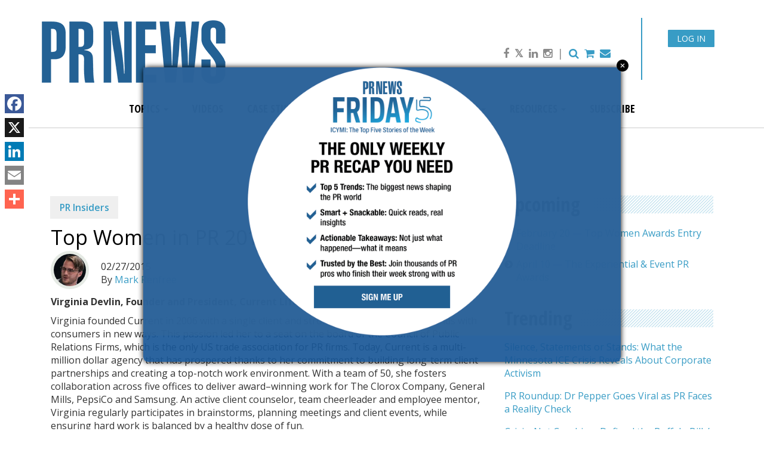

--- FILE ---
content_type: text/html; charset=utf-8
request_url: https://www.google.com/recaptcha/api2/aframe
body_size: 267
content:
<!DOCTYPE HTML><html><head><meta http-equiv="content-type" content="text/html; charset=UTF-8"></head><body><script nonce="WU8lzyIEU_3sXdLPfc22qg">/** Anti-fraud and anti-abuse applications only. See google.com/recaptcha */ try{var clients={'sodar':'https://pagead2.googlesyndication.com/pagead/sodar?'};window.addEventListener("message",function(a){try{if(a.source===window.parent){var b=JSON.parse(a.data);var c=clients[b['id']];if(c){var d=document.createElement('img');d.src=c+b['params']+'&rc='+(localStorage.getItem("rc::a")?sessionStorage.getItem("rc::b"):"");window.document.body.appendChild(d);sessionStorage.setItem("rc::e",parseInt(sessionStorage.getItem("rc::e")||0)+1);localStorage.setItem("rc::h",'1769874857972');}}}catch(b){}});window.parent.postMessage("_grecaptcha_ready", "*");}catch(b){}</script></body></html>

--- FILE ---
content_type: text/css
request_url: https://www.prnewsonline.com/wp-content/themes/prnewsonline/assets/css/layouts/footer.css?ver=1
body_size: 91
content:
.footer {
	background-color: #333;
	padding: 50px 0 20px 0;
	border-top: solid 4px #236194;
}
.footer ul {
	list-style: outside none none;
	padding-left: 0;
	margin: 0 0 40px 0;
	border-left: solid 2px #4e4e4e;
}
.footer li a:link,
.footer li a:active,
.footer li a:visited {
	font-size: 14px;
	color: #fff !important;
	font-weight: 300;
	margin: 0;
	padding: 0 0 0 10px;
}
.footer li a:hover {
	color: #fff;
	text-decoration: underline;
}
.footer h3 {
	color: #fff;
	margin: 0 0 15px 0;
	font-size: 22px;
	font-weight: 600;
	text-transform: uppercase;
	background-image: none !important;
}
.footer .social a,
.footer .social a:link,
.footer .social a:active,
.footer .social a:visited {
	color: #fff;
}
.footer .social a:hover {
	color: #6dd1fa;
}
.footer .icon-widget {
	clear: both;
}
.footer .icon-widget a,
.footer .icon-widget a:link,
.footer .icon-widget a:active,
.footer .icon-widget a:visited {
	color: #fff;
}
.footer .icon-widget a:hover {
	color: #6dd1fa;
}
.footer .letters-widget label {
	color: #fff;
}
.w-border {
	border-left: solid 2px #4e4e4e;
	padding: 0 0 0 10px;
}
.copyright {
	padding: 30px 0;
	color: #fff;
	font-size: 12px;
}
.copyright img {
	/*margin-left: -10px;*/
	height: 30px;
	width: auto;
	display: block;
}
.page-template-homepage .copyright img {
	display: block;
}
.center .nav-col > ul > li > a,
.right .nav-col > ul > li > a {
	color: black;
}
.center .nav-col > ul > li > a:hover,
.right .nav-col > ul > li > a:hover {
	text-decoration: none;
}
.bottom {
	background: #00506B;
	color: white;
}


--- FILE ---
content_type: text/css
request_url: https://www.prnewsonline.com/wp-content/themes/prnewsonline/assets/css/layouts/subscribe.css?ver=1
body_size: 837
content:
.col-centered {
	float: none;
	margin: 0 auto;
	padding: 0 15px;
}
.quote-author {
	float: left;
	height: auto;
    margin-right: 1em;
}
.quote-author img {
	/* 
height: 100%;
	width: auto;
 */
}
#full-width-template {
	padding: 0;
}
#full-width-callout {
	background-image: url('../../images/purple.jpg');
	width: 100%;
	-webkit-background-size: cover;
					background-size: cover;
	min-height: 330px;
	margin-top: 70px;
}

#full-width-callout-text h1
{
	font-size: 2.875em;
	font-family: 'Open Sans Condensed', sans-serif;
	font-weight: bold;
	text-transform: uppercase;
	margin-top: 1.260869565217391em;
	color: #03e66c;
}

#full-width-callout-text h1 > a
{
	color: #03e66c;
	text-decoration: none;
}

#full-width-callout-text p {
	color: #FFF;
	font-size: 22px;
}
#full-width-callout-image {
	margin-top: 20px 0;
}
#full-width-callout-image img {
	max-width: 100%;
	height: auto;
}
.subscribe-sprite {
	background-image: url('../../images/subscribe-sprite.png');
	display: inline-block;
	text-indent: 150%;
	white-space: nowrap;
	overflow: hidden;
}
.gift-sprite {
	background-position: 0 0;
	width: 506px;
	height: 317px;
}
#featured-testimonial {
	margin-top: 32px;
	font-family: 'Open Sans', sans-serif;
	font-size: 18px;
	border-left: 0;
	text-align: left;
	padding-left: 30px;
	padding-right: 30px;
}
#tab-testimonials blockquote {
	border-left: 0;
	padding: 0
	margin-bottom: 2em;
}
#subscribe b {
	font-weight: 600;
}
blockquote#featured-testimonial footer cite,
#tab-testimonials blockquote footer cite {
	color: #bf238d;
	text-transform: uppercase;
	font-style: normal;
}

.page-template-template-subscribe .wrap .content,
.page-template-template-renew .wrap .content,
.page-template-template-trials .wrap .content
{
	padding: 0;
}
.content-columns {
	border-top: 1px #B5DBDE solid;
	margin-top: 28px;
}
.print-digital-sprite {
	background-position: 0 -325px;
	width: 262px;
	height: 182px;
	float: right;
}
#full-width-template .side-img {
	float: right;
	max-width: 50%;
}
#full-width-template .side-img img {
	max-width: 100%;
	height: auto;
}
.digital-sprite {
	background-position: -290px -325px;
	width: 284px;
	height: 179px;
	float: right;
}
.content-columns header {
	margin-top: 38px;
}
.content-columns h1 {
	color: #018d42;
	font-size: 1.875em;
}
.subscribe-content h2 {
	font-family: 'Open Sans Condensed', sans-serif;
	text-transform: uppercase;
	font-weight: 600;
	font-size: 1.25em;
}
.subscribe-content .h3,
.subscribe-content h3 {
	color: #018d42;
	font-size: 1.25em;
}
.subscribe-content ul {
	padding-left: 0;
	list-style: none;
}
.content-columns .content-column:first-of-type:after,
.content-columns .content-column:nth-of-type(2):before {
	content: " ";
	position: absolute;
	z-index: -1;
	top: 0;
	width: 1px;
	height: 100%;
	background: #B5DBDE;
}
.content-columns .content-column:first-of-type:after {
	right: 0;
}
.content-columns .content-column:nth-of-type(2):before {
	left: -1px;
}
.content-tablist {
	padding: 0;
}
.tablist-nav {
	background: #E1F0F7;
}
.tablist-nav li a {
	border-radius: 0;
	height: 72px;
	margin: 0 25px;
	line-height: 50px;
	border: none;
	font-family: 'Open Sans Condensed', sans-serif;
	text-transform: uppercase;
	font-weight: 600;
	color: #000;
}
.tablist-nav ul.nav-tabs li.active a, 
.tablist-nav ul.nav-tabs li a:hover {
	color: #389cc5;
    border:none;
}
.tablist-nav li a:hover {
	background: #FFF;
}
.tablist-nav li a:hover:before,
.tablist-nav li.active a:before,
.tablist-nav li a:hover:after,
.tablist-nav li.active a:after {
	content: '';
	background-image: url('../../images/subscribe-sprite.png');
	width: 39px;
	height: 72px;
	top: 0;
	position: absolute;
}
.tablist-nav li.active a:before,
.tablist-nav li a:hover:before {
	left: -39px;
	background-position: 0 -547px;
}
.tablist-nav li.active a:after,
.tablist-nav li a:hover:after {
	background-position: -39px -547px;
	right: -39px;
}
#full-width-template section.content-column {
	padding-bottom: 2em;
}
.tab-container {
	margin-top: 2em;
}
.tab-container .tab-pane {
	margin-top: 1em;
}


--- FILE ---
content_type: text/css
request_url: https://www.prnewsonline.com/wp-content/themes/prnewsonline/assets/css/layouts/subscriber_rc.css?ver=1
body_size: 622
content:
#subscriber_resource_center > nav {
    background: #E1F0F7;
    border-top: 1px solid #A8D5E8;
    padding-bottom: 1em;
    margin-bottom: 1em;
    padding-top: 20px;
}
#subscriber_resource_center > nav  h2 {
    color: #319bc7;
	text-transform: uppercase;
	margin-bottom: .5em;
    font-family: 'Open Sans Condensed', 'Open Sans', sans-serif;
    font-weight: 600;
    font-size: 16px;
    margin-top:0;
}

#subscriber_resource_center > nav ul {
    list-style: none;
    padding-left: 0;
}
#subscriber_resource_center > nav li {
    margin-bottom: 0.5em;
    font-weight: 600;
}
#subscriber_resource_center > nav a {
    color: #000;
}
#subscriber_resource_center > nav a:hover {
    color: #319bc7;
}
#subscriber_resource_center > nav li .fa {
    margin-right: 0.5em;
    margin-top: 0.1em;
    float:left;
}
@media (min-width: 1200px) {
    #subscriber_resource_center > nav li  span {
        float:left;
        max-width: 90%;
    }
}
#subscriber_resource_center > nav .search-form {
    margin-top:1em;
}
#subscriber_resource_center section > h1 {
    font-size: 30px;
    border-bottom: 1px solid #BDDEED;
    padding-bottom: 0.25em;
    padding-top: 1.5em;
    margin-top:0;
    margin-bottom: 0;
    position: relative;
}
#subscriber_resource_center article {
    text-align: center;
}
#subscriber_resource_center article > h1 {
    font-size: 22px;
    font-weight: 600;
}
#subscriber_resource_center .topic_category {
    margin-bottom: 0;
}
#subscriber_resource_center .topic_category a {
    color: #c10596;
    font-size: 14px;
    text-transform: uppercase;
}
#subscriber_resource_center .this_week > h1 {
    margin-bottom:0.5em;
}
#subscriber_resource_center .this_week article > h1 {
    margin: 0;
}
#subscriber_resource_center .this_week article > h1 a {
    color: #000;
}


#subscriber_resource_center .more_issue article {
 	text-align: left;
	padding-right: 1.5em;
    margin-top: 1.5em;
}
#subscriber_resource_center .more_issue article h1 {
	margin: 0;
    font-size: 20px;
    font-weight: 600;
}
#subscriber_resource_center .more_issue article a {
    color: #000;
}
#subscriber_resource_center .more_issue article p {
    margin-top: 0;
}

#subscriber_resource_center .more_issue article a:hover,
#subscriber_resource_center .this_week article > h1 a:hover,
#subscriber_resource_center .tab-content article h1 a:hover{
    color:#319bc7;
    text-decoration: none;
}

#subscriber_resource_center .tab-content article {
    text-align: left;
}
#subscriber_resource_center .tab-content article h1 {
    font-size: 16px;
    margin: 0;
    position: relative;
}
#subscriber_resource_center .tab-content article h1 a {
    font-weight: 600;
    color: #000;
}
#subscriber_resource_center .tab-content article p {
    font-size: 14px;
    margin-bottom: 1em;
}
#subscriber_resource_center .tab-content article p.topic_category {
	margin-bottom: 0;
}

#subscriber_resource_center .tab-container {
    margin-top:0;
}

@media (min-width: 992px) {
    #subscriber_resource_center .more_issue:after,
    #subscriber_resource_center .resources:before,
    #subscriber_resource_center .resources:after{
        content: " ";
        position: absolute;
        z-index: -1;
        top: 0;
        width: 1px;
        height: 100%;
        background: #B5DBDE;
    }
    #subscriber_resource_center .more_issue:after {
        right: 0;
    }
    #subscriber_resource_center .resources:before {
        left: -1px;
    }
    #subscriber_resource_center .resources:after {
        background: #FFF;
        height: 61px;
        left: -1px;
        z-index: 1;
        width: 3px;
        display:none;
    }
    #subscriber_resource_center section.resources > h1:before {
        content: '';
        background: #FFF;
        width: 1px;
        height: 100%;
        display: block;
        position: absolute;
        top: 0;
        left: -1px;
    }
}
#subscriber_resource_center section.more_issue {
    padding-right: 0;
    padding-bottom: 2em;
}
#subscriber_resource_center section.resources {
    padding-left: 0;
    padding-bottom: 2em;
}


--- FILE ---
content_type: text/javascript
request_url: https://polo.feathr.co/v1/analytics/match/script.js?a_id=57c6ecd28e8027438e824e4c&pk=feathr
body_size: -594
content:
(function (w) {
    
        
    if (typeof w.feathr === 'function') {
        w.feathr('integrate', 'ttd', '697e25a8ca0f30000205d46a');
    }
        
        
    if (typeof w.feathr === 'function') {
        w.feathr('match', '697e25a8ca0f30000205d46a');
    }
        
    
}(window));

--- FILE ---
content_type: text/javascript
request_url: https://polo.feathr.co/v1/analytics/match/script.js?a_id=57c6ecd28e8027438e824e4c&pk=false
body_size: -637
content:
(function (w) {
    
        
        
    if (typeof w.false === 'function') {
        w.false('match', '697e25a8ca0f30000205d46a', 'c6f8faee-87b1-47b6-843a-d132521fef2e');
    }
        
    
}(window));